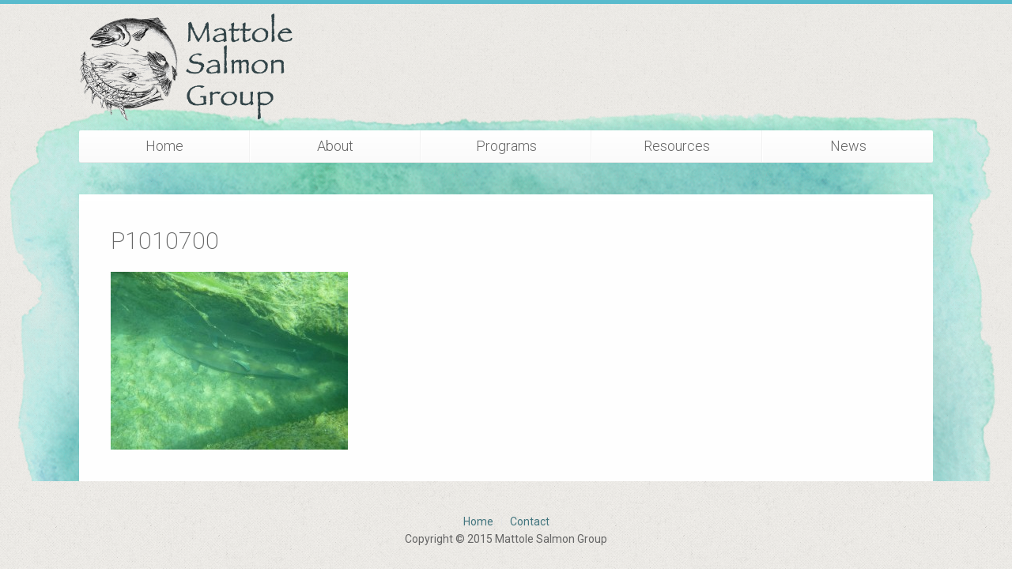

--- FILE ---
content_type: text/html; charset=UTF-8
request_url: https://www.mattolesalmon.org/resources/local-fish/chinook/p1010700-2/
body_size: 6275
content:
<!DOCTYPE HTML>
<html lang="en-US" dir="ltr" data-config='{"twitter":1,"plusone":1,"facebook":1,"style":"msg"}'>

<head>
<meta charset="UTF-8">
<meta http-equiv="X-UA-Compatible" content="IE=edge">
<meta name="viewport" content="width=device-width, initial-scale=1">
<title>P1010700 - Mattole Salmon Group</title>
<link rel="shortcut icon" href="/wp-content/themes/yoo_unity_wp/favicon.ico">
<link rel="apple-touch-icon-precomposed" href="/wp-content/themes/yoo_unity_wp/apple_touch_icon.png">
<style type='text/css'>Default CSS Comment</style><meta name='robots' content='index, follow, max-image-preview:large, max-snippet:-1, max-video-preview:-1'/>

	<!-- This site is optimized with the Yoast SEO plugin v21.0 - https://yoast.com/wordpress/plugins/seo/ -->
	<link rel="canonical" href="https://www.mattolesalmon.org/resources/local-fish/chinook/p1010700-2/"/>
	<meta property="og:locale" content="en_US"/>
	<meta property="og:type" content="article"/>
	<meta property="og:title" content="P1010700 - Mattole Salmon Group"/>
	<meta property="og:url" content="https://www.mattolesalmon.org/resources/local-fish/chinook/p1010700-2/"/>
	<meta property="og:site_name" content="Mattole Salmon Group"/>
	<meta property="og:image" content="https://www.mattolesalmon.org/resources/local-fish/chinook/p1010700-2"/>
	<meta property="og:image:width" content="2560"/>
	<meta property="og:image:height" content="1920"/>
	<meta property="og:image:type" content="image/jpeg"/>
	<script type="application/ld+json" class="yoast-schema-graph">{"@context":"https://schema.org","@graph":[{"@type":"WebPage","@id":"https://www.mattolesalmon.org/resources/local-fish/chinook/p1010700-2/","url":"https://www.mattolesalmon.org/resources/local-fish/chinook/p1010700-2/","name":"P1010700 - Mattole Salmon Group","isPartOf":{"@id":"https://www.mattolesalmon.org/#website"},"primaryImageOfPage":{"@id":"https://www.mattolesalmon.org/resources/local-fish/chinook/p1010700-2/#primaryimage"},"image":{"@id":"https://www.mattolesalmon.org/resources/local-fish/chinook/p1010700-2/#primaryimage"},"thumbnailUrl":"https://www.mattolesalmon.org/wp-content/uploads/2015/01/P10107001.jpg","datePublished":"2015-01-28T18:05:34+00:00","dateModified":"2015-01-28T18:05:34+00:00","breadcrumb":{"@id":"https://www.mattolesalmon.org/resources/local-fish/chinook/p1010700-2/#breadcrumb"},"inLanguage":"en-US","potentialAction":[{"@type":"ReadAction","target":["https://www.mattolesalmon.org/resources/local-fish/chinook/p1010700-2/"]}]},{"@type":"ImageObject","inLanguage":"en-US","@id":"https://www.mattolesalmon.org/resources/local-fish/chinook/p1010700-2/#primaryimage","url":"https://www.mattolesalmon.org/wp-content/uploads/2015/01/P10107001.jpg","contentUrl":"https://www.mattolesalmon.org/wp-content/uploads/2015/01/P10107001.jpg","width":2560,"height":1920},{"@type":"BreadcrumbList","@id":"https://www.mattolesalmon.org/resources/local-fish/chinook/p1010700-2/#breadcrumb","itemListElement":[{"@type":"ListItem","position":1,"name":"Home","item":"https://www.mattolesalmon.org/"},{"@type":"ListItem","position":2,"name":"Resources","item":"https://www.mattolesalmon.org/resources/"},{"@type":"ListItem","position":3,"name":"About the Fish of the Mattole River","item":"https://www.mattolesalmon.org/resources/local-fish/"},{"@type":"ListItem","position":4,"name":"Chinook","item":"https://54.189.116.212/resources/local-fish/chinook/"},{"@type":"ListItem","position":5,"name":"P1010700"}]},{"@type":"WebSite","@id":"https://www.mattolesalmon.org/#website","url":"https://www.mattolesalmon.org/","name":"Mattole Salmon Group","description":"Soul Of The Mattole","potentialAction":[{"@type":"SearchAction","target":{"@type":"EntryPoint","urlTemplate":"https://www.mattolesalmon.org/?s={search_term_string}"},"query-input":"required name=search_term_string"}],"inLanguage":"en-US"}]}</script>
	<!-- / Yoast SEO plugin. -->


<script type="text/javascript">window._wpemojiSettings={"baseUrl":"https:\/\/s.w.org\/images\/core\/emoji\/14.0.0\/72x72\/","ext":".png","svgUrl":"https:\/\/s.w.org\/images\/core\/emoji\/14.0.0\/svg\/","svgExt":".svg","source":{"concatemoji":"https:\/\/www.mattolesalmon.org\/wp-includes\/js\/wp-emoji-release.min.js?ver=6.1.1"}};!function(e,a,t){var n,r,o,i=a.createElement("canvas"),p=i.getContext&&i.getContext("2d");function s(e,t){var a=String.fromCharCode,e=(p.clearRect(0,0,i.width,i.height),p.fillText(a.apply(this,e),0,0),i.toDataURL());return p.clearRect(0,0,i.width,i.height),p.fillText(a.apply(this,t),0,0),e===i.toDataURL()}function c(e){var t=a.createElement("script");t.src=e,t.defer=t.type="text/javascript",a.getElementsByTagName("head")[0].appendChild(t)}for(o=Array("flag","emoji"),t.supports={everything:!0,everythingExceptFlag:!0},r=0;r<o.length;r++)t.supports[o[r]]=function(e){if(p&&p.fillText)switch(p.textBaseline="top",p.font="600 32px Arial",e){case"flag":return s([127987,65039,8205,9895,65039],[127987,65039,8203,9895,65039])?!1:!s([55356,56826,55356,56819],[55356,56826,8203,55356,56819])&&!s([55356,57332,56128,56423,56128,56418,56128,56421,56128,56430,56128,56423,56128,56447],[55356,57332,8203,56128,56423,8203,56128,56418,8203,56128,56421,8203,56128,56430,8203,56128,56423,8203,56128,56447]);case"emoji":return!s([129777,127995,8205,129778,127999],[129777,127995,8203,129778,127999])}return!1}(o[r]),t.supports.everything=t.supports.everything&&t.supports[o[r]],"flag"!==o[r]&&(t.supports.everythingExceptFlag=t.supports.everythingExceptFlag&&t.supports[o[r]]);t.supports.everythingExceptFlag=t.supports.everythingExceptFlag&&!t.supports.flag,t.DOMReady=!1,t.readyCallback=function(){t.DOMReady=!0},t.supports.everything||(n=function(){t.readyCallback()},a.addEventListener?(a.addEventListener("DOMContentLoaded",n,!1),e.addEventListener("load",n,!1)):(e.attachEvent("onload",n),a.attachEvent("onreadystatechange",function(){"complete"===a.readyState&&t.readyCallback()})),(e=t.source||{}).concatemoji?c(e.concatemoji):e.wpemoji&&e.twemoji&&(c(e.twemoji),c(e.wpemoji)))}(window,document,window._wpemojiSettings);</script>
<style type="text/css">img.wp-smiley,img.emoji{display:inline!important;border:none!important;box-shadow:none!important;height:1em!important;width:1em!important;margin:0 .07em!important;vertical-align:-.1em!important;background:none!important;padding:0!important}</style>
	<link rel='stylesheet' id='srp-layout-stylesheet-css' href='https://www.mattolesalmon.org/wp-content/plugins/special-recent-posts-pro/css/layout.css?ver=6.1.1' type='text/css' media='all'/>
<link rel='stylesheet' id='wp-block-library-css' href='https://www.mattolesalmon.org/wp-includes/css/dist/block-library/style.min.css?ver=6.1.1' type='text/css' media='all'/>
<link rel='stylesheet' id='classic-theme-styles-css' href='https://www.mattolesalmon.org/wp-includes/css/classic-themes.min.css?ver=1' type='text/css' media='all'/>
<style id='global-styles-inline-css' type='text/css'>body{--wp--preset--color--black:#000;--wp--preset--color--cyan-bluish-gray:#abb8c3;--wp--preset--color--white:#fff;--wp--preset--color--pale-pink:#f78da7;--wp--preset--color--vivid-red:#cf2e2e;--wp--preset--color--luminous-vivid-orange:#ff6900;--wp--preset--color--luminous-vivid-amber:#fcb900;--wp--preset--color--light-green-cyan:#7bdcb5;--wp--preset--color--vivid-green-cyan:#00d084;--wp--preset--color--pale-cyan-blue:#8ed1fc;--wp--preset--color--vivid-cyan-blue:#0693e3;--wp--preset--color--vivid-purple:#9b51e0;--wp--preset--gradient--vivid-cyan-blue-to-vivid-purple:linear-gradient(135deg,rgba(6,147,227,1) 0%,#9b51e0 100%);--wp--preset--gradient--light-green-cyan-to-vivid-green-cyan:linear-gradient(135deg,#7adcb4 0%,#00d082 100%);--wp--preset--gradient--luminous-vivid-amber-to-luminous-vivid-orange:linear-gradient(135deg,rgba(252,185,0,1) 0%,rgba(255,105,0,1) 100%);--wp--preset--gradient--luminous-vivid-orange-to-vivid-red:linear-gradient(135deg,rgba(255,105,0,1) 0%,#cf2e2e 100%);--wp--preset--gradient--very-light-gray-to-cyan-bluish-gray:linear-gradient(135deg,#eee 0%,#a9b8c3 100%);--wp--preset--gradient--cool-to-warm-spectrum:linear-gradient(135deg,#4aeadc 0%,#9778d1 20%,#cf2aba 40%,#ee2c82 60%,#fb6962 80%,#fef84c 100%);--wp--preset--gradient--blush-light-purple:linear-gradient(135deg,#ffceec 0%,#9896f0 100%);--wp--preset--gradient--blush-bordeaux:linear-gradient(135deg,#fecda5 0%,#fe2d2d 50%,#6b003e 100%);--wp--preset--gradient--luminous-dusk:linear-gradient(135deg,#ffcb70 0%,#c751c0 50%,#4158d0 100%);--wp--preset--gradient--pale-ocean:linear-gradient(135deg,#fff5cb 0%,#b6e3d4 50%,#33a7b5 100%);--wp--preset--gradient--electric-grass:linear-gradient(135deg,#caf880 0%,#71ce7e 100%);--wp--preset--gradient--midnight:linear-gradient(135deg,#020381 0%,#2874fc 100%);--wp--preset--duotone--dark-grayscale:url(#wp-duotone-dark-grayscale);--wp--preset--duotone--grayscale:url(#wp-duotone-grayscale);--wp--preset--duotone--purple-yellow:url(#wp-duotone-purple-yellow);--wp--preset--duotone--blue-red:url(#wp-duotone-blue-red);--wp--preset--duotone--midnight:url(#wp-duotone-midnight);--wp--preset--duotone--magenta-yellow:url(#wp-duotone-magenta-yellow);--wp--preset--duotone--purple-green:url(#wp-duotone-purple-green);--wp--preset--duotone--blue-orange:url(#wp-duotone-blue-orange);--wp--preset--font-size--small:13px;--wp--preset--font-size--medium:20px;--wp--preset--font-size--large:36px;--wp--preset--font-size--x-large:42px;--wp--preset--spacing--20:.44rem;--wp--preset--spacing--30:.67rem;--wp--preset--spacing--40:1rem;--wp--preset--spacing--50:1.5rem;--wp--preset--spacing--60:2.25rem;--wp--preset--spacing--70:3.38rem;--wp--preset--spacing--80:5.06rem}:where(.is-layout-flex){gap:.5em}body .is-layout-flow>.alignleft{float:left;margin-inline-start:0;margin-inline-end:2em}body .is-layout-flow>.alignright{float:right;margin-inline-start:2em;margin-inline-end:0}body .is-layout-flow>.aligncenter{margin-left:auto!important;margin-right:auto!important}body .is-layout-constrained>.alignleft{float:left;margin-inline-start:0;margin-inline-end:2em}body .is-layout-constrained>.alignright{float:right;margin-inline-start:2em;margin-inline-end:0}body .is-layout-constrained>.aligncenter{margin-left:auto!important;margin-right:auto!important}body .is-layout-constrained > :where(:not(.alignleft):not(.alignright):not(.alignfull)){max-width:var(--wp--style--global--content-size);margin-left:auto!important;margin-right:auto!important}body .is-layout-constrained>.alignwide{max-width:var(--wp--style--global--wide-size)}body .is-layout-flex{display:flex}body .is-layout-flex{flex-wrap:wrap;align-items:center}body .is-layout-flex>*{margin:0}:where(.wp-block-columns.is-layout-flex){gap:2em}.has-black-color{color:var(--wp--preset--color--black)!important}.has-cyan-bluish-gray-color{color:var(--wp--preset--color--cyan-bluish-gray)!important}.has-white-color{color:var(--wp--preset--color--white)!important}.has-pale-pink-color{color:var(--wp--preset--color--pale-pink)!important}.has-vivid-red-color{color:var(--wp--preset--color--vivid-red)!important}.has-luminous-vivid-orange-color{color:var(--wp--preset--color--luminous-vivid-orange)!important}.has-luminous-vivid-amber-color{color:var(--wp--preset--color--luminous-vivid-amber)!important}.has-light-green-cyan-color{color:var(--wp--preset--color--light-green-cyan)!important}.has-vivid-green-cyan-color{color:var(--wp--preset--color--vivid-green-cyan)!important}.has-pale-cyan-blue-color{color:var(--wp--preset--color--pale-cyan-blue)!important}.has-vivid-cyan-blue-color{color:var(--wp--preset--color--vivid-cyan-blue)!important}.has-vivid-purple-color{color:var(--wp--preset--color--vivid-purple)!important}.has-black-background-color{background-color:var(--wp--preset--color--black)!important}.has-cyan-bluish-gray-background-color{background-color:var(--wp--preset--color--cyan-bluish-gray)!important}.has-white-background-color{background-color:var(--wp--preset--color--white)!important}.has-pale-pink-background-color{background-color:var(--wp--preset--color--pale-pink)!important}.has-vivid-red-background-color{background-color:var(--wp--preset--color--vivid-red)!important}.has-luminous-vivid-orange-background-color{background-color:var(--wp--preset--color--luminous-vivid-orange)!important}.has-luminous-vivid-amber-background-color{background-color:var(--wp--preset--color--luminous-vivid-amber)!important}.has-light-green-cyan-background-color{background-color:var(--wp--preset--color--light-green-cyan)!important}.has-vivid-green-cyan-background-color{background-color:var(--wp--preset--color--vivid-green-cyan)!important}.has-pale-cyan-blue-background-color{background-color:var(--wp--preset--color--pale-cyan-blue)!important}.has-vivid-cyan-blue-background-color{background-color:var(--wp--preset--color--vivid-cyan-blue)!important}.has-vivid-purple-background-color{background-color:var(--wp--preset--color--vivid-purple)!important}.has-black-border-color{border-color:var(--wp--preset--color--black)!important}.has-cyan-bluish-gray-border-color{border-color:var(--wp--preset--color--cyan-bluish-gray)!important}.has-white-border-color{border-color:var(--wp--preset--color--white)!important}.has-pale-pink-border-color{border-color:var(--wp--preset--color--pale-pink)!important}.has-vivid-red-border-color{border-color:var(--wp--preset--color--vivid-red)!important}.has-luminous-vivid-orange-border-color{border-color:var(--wp--preset--color--luminous-vivid-orange)!important}.has-luminous-vivid-amber-border-color{border-color:var(--wp--preset--color--luminous-vivid-amber)!important}.has-light-green-cyan-border-color{border-color:var(--wp--preset--color--light-green-cyan)!important}.has-vivid-green-cyan-border-color{border-color:var(--wp--preset--color--vivid-green-cyan)!important}.has-pale-cyan-blue-border-color{border-color:var(--wp--preset--color--pale-cyan-blue)!important}.has-vivid-cyan-blue-border-color{border-color:var(--wp--preset--color--vivid-cyan-blue)!important}.has-vivid-purple-border-color{border-color:var(--wp--preset--color--vivid-purple)!important}.has-vivid-cyan-blue-to-vivid-purple-gradient-background{background:var(--wp--preset--gradient--vivid-cyan-blue-to-vivid-purple)!important}.has-light-green-cyan-to-vivid-green-cyan-gradient-background{background:var(--wp--preset--gradient--light-green-cyan-to-vivid-green-cyan)!important}.has-luminous-vivid-amber-to-luminous-vivid-orange-gradient-background{background:var(--wp--preset--gradient--luminous-vivid-amber-to-luminous-vivid-orange)!important}.has-luminous-vivid-orange-to-vivid-red-gradient-background{background:var(--wp--preset--gradient--luminous-vivid-orange-to-vivid-red)!important}.has-very-light-gray-to-cyan-bluish-gray-gradient-background{background:var(--wp--preset--gradient--very-light-gray-to-cyan-bluish-gray)!important}.has-cool-to-warm-spectrum-gradient-background{background:var(--wp--preset--gradient--cool-to-warm-spectrum)!important}.has-blush-light-purple-gradient-background{background:var(--wp--preset--gradient--blush-light-purple)!important}.has-blush-bordeaux-gradient-background{background:var(--wp--preset--gradient--blush-bordeaux)!important}.has-luminous-dusk-gradient-background{background:var(--wp--preset--gradient--luminous-dusk)!important}.has-pale-ocean-gradient-background{background:var(--wp--preset--gradient--pale-ocean)!important}.has-electric-grass-gradient-background{background:var(--wp--preset--gradient--electric-grass)!important}.has-midnight-gradient-background{background:var(--wp--preset--gradient--midnight)!important}.has-small-font-size{font-size:var(--wp--preset--font-size--small)!important}.has-medium-font-size{font-size:var(--wp--preset--font-size--medium)!important}.has-large-font-size{font-size:var(--wp--preset--font-size--large)!important}.has-x-large-font-size{font-size:var(--wp--preset--font-size--x-large)!important}.wp-block-navigation a:where(:not(.wp-element-button)){color:inherit}:where(.wp-block-columns.is-layout-flex){gap:2em}.wp-block-pullquote{font-size:1.5em;line-height:1.6}</style>
<link rel='stylesheet' id='page-list-style-css' href='https://www.mattolesalmon.org/wp-content/plugins/page-list/css/page-list.css?ver=5.7' type='text/css' media='all'/>
<link rel='stylesheet' id='responsive-lightbox-nivo_lightbox-css-css' href='https://www.mattolesalmon.org/wp-content/plugins/responsive-lightbox-lite/assets/nivo-lightbox/nivo-lightbox.css?ver=6.1.1' type='text/css' media='all'/>
<link rel='stylesheet' id='responsive-lightbox-nivo_lightbox-css-d-css' href='https://www.mattolesalmon.org/wp-content/plugins/responsive-lightbox-lite/assets/nivo-lightbox/themes/default/default.css?ver=6.1.1' type='text/css' media='all'/>
<script type='text/javascript' src='https://www.mattolesalmon.org/wp-includes/js/jquery/jquery.min.js?ver=3.6.1' id='jquery-core-js'></script>
<script type='text/javascript' src='https://www.mattolesalmon.org/wp-includes/js/jquery/jquery-migrate.min.js?ver=3.3.2' id='jquery-migrate-js'></script>
<script type='text/javascript' src='https://www.mattolesalmon.org/wp-content/plugins/responsive-lightbox-lite/assets/nivo-lightbox/nivo-lightbox.min.js?ver=6.1.1' id='responsive-lightbox-nivo_lightbox-js'></script>
<script type='text/javascript' id='responsive-lightbox-lite-script-js-extra'>//<![CDATA[
var rllArgs={"script":"nivo_lightbox","selector":"lightbox","custom_events":""};
//]]></script>
<script type='text/javascript' src='https://www.mattolesalmon.org/wp-content/plugins/responsive-lightbox-lite/assets/inc/script.js?ver=6.1.1' id='responsive-lightbox-lite-script-js'></script>
<link rel="https://api.w.org/" href="https://www.mattolesalmon.org/wp-json/"/><link rel="alternate" type="application/json" href="https://www.mattolesalmon.org/wp-json/wp/v2/media/515"/><link rel="EditURI" type="application/rsd+xml" title="RSD" href="https://www.mattolesalmon.org/xmlrpc.php?rsd"/>
<link rel="wlwmanifest" type="application/wlwmanifest+xml" href="https://www.mattolesalmon.org/wp-includes/wlwmanifest.xml"/>
<meta name="generator" content="WordPress 6.1.1"/>
<link rel='shortlink' href='https://www.mattolesalmon.org/?p=515'/>
<link rel="alternate" type="application/json+oembed" href="https://www.mattolesalmon.org/wp-json/oembed/1.0/embed?url=https%3A%2F%2Fwww.mattolesalmon.org%2Fresources%2Flocal-fish%2Fchinook%2Fp1010700-2%2F"/>
<link rel="alternate" type="text/xml+oembed" href="https://www.mattolesalmon.org/wp-json/oembed/1.0/embed?url=https%3A%2F%2Fwww.mattolesalmon.org%2Fresources%2Flocal-fish%2Fchinook%2Fp1010700-2%2F&#038;format=xml"/>
<link rel="stylesheet" href="/wp-content/plugins/widgetkit/cache/widgetkit-6c8adaed.css"/>
<script src="/wp-content/plugins/widgetkit/cache/widgetkit-4a4937ac.js"></script>
<link rel="icon" href="https://www.mattolesalmon.org/wp-content/uploads/2019/01/cropped-favicon_512px-32x32.jpg" sizes="32x32"/>
<link rel="icon" href="https://www.mattolesalmon.org/wp-content/uploads/2019/01/cropped-favicon_512px-192x192.jpg" sizes="192x192"/>
<link rel="apple-touch-icon" href="https://www.mattolesalmon.org/wp-content/uploads/2019/01/cropped-favicon_512px-180x180.jpg"/>
<meta name="msapplication-TileImage" content="https://www.mattolesalmon.org/wp-content/uploads/2019/01/cropped-favicon_512px-270x270.jpg"/>
<link rel="stylesheet" href="/wp-content/themes/yoo_unity_wp/styles/msg/css/theme.css">
<link rel="stylesheet" href="/wp-content/themes/yoo_unity_wp/css/custom.css">
<script src="/wp-content/themes/yoo_unity_wp/warp/vendor/uikit/js/uikit.js"></script>
<script src="/wp-content/themes/yoo_unity_wp/warp/js/social.js"></script>
<script src="/wp-content/themes/yoo_unity_wp/js/theme.js"></script>
<script src="/wp-content/themes/yoo_unity_wp/js/autocomplete.js"></script>
<script src="/wp-content/themes/yoo_unity_wp/js/search.js"></script>
<script src="/wp-content/themes/yoo_unity_wp/js/sticky.js"></script>
</head>

<body class="attachment attachment-template-default attachmentid-515 attachment-jpeg tm-isblog wp-attachment wp-attachment-515">
	
	<div id="tm-header" class="tm-header">
	<div class="uk-container uk-container-center">

		
				<div class="tm-headerbar uk-clearfix uk-hidden-small uk-vertical-align">
			
			<div class="uk-width-1-4 uk-vertical-align-middle">
									<a class="tm-logo" href="https://www.mattolesalmon.org"><img alt="" src="/wp-content/uploads/2015/02/Mattole-Salmon-Group-LOGO-website-Final.png"/></a>
							</div>

			<div class="uk-vertical-align-middle uk-width-3-4">
				
				<div class="uk-hidden-small uk-float-right">
									</div>
			</div>

		</div>
		
				<nav class="uk-navbar">

						<ul class="uk-navbar-nav uk-width-1-1 uk-hidden-small"><li data-uk-dropdown="{}"><a href="https://www.mattolesalmon.org/">Home</a></li><li class="uk-parent" data-uk-dropdown="{}"><a href="https://www.mattolesalmon.org/about/">About</a><div class="uk-dropdown uk-dropdown-navbar uk-dropdown-width-2"><div class="uk-grid uk-dropdown-grid"><div class="uk-width-1-2"><ul class="uk-nav uk-nav-navbar"><li><a href="https://www.mattolesalmon.org/about/mission/"><i class="uk-icon-angle-right"></i> Mission</a></li><li><a href="https://www.mattolesalmon.org/about/history/"><i class="uk-icon-angle-right"></i> History</a></li><li><a href="https://www.mattolesalmon.org/about/board-and-staff/"><i class="uk-icon-angle-right"></i> Board and Staff</a></li><li><a href="https://www.mattolesalmon.org/about/about-the-watershed/"><i class="uk-icon-angle-right"></i> About the Watershed</a></li></ul></div><div class="uk-width-1-2"><ul class="uk-nav uk-nav-navbar"><li><a href="https://www.mattolesalmon.org/about/historical-estuary/"><i class="uk-icon-angle-right"></i> Estuary History</a></li><li><a href="https://www.mattolesalmon.org/about/partners/"><i class="uk-icon-angle-right"></i> Partners</a></li><li><a href="https://www.mattolesalmon.org/contact/"><i class="uk-icon-angle-right"></i> Contact</a></li><li><a href="https://www.mattolesalmon.org/support-the-salmon/">Support The Salmon!</a></li></ul></div></div></div></li><li class="uk-parent" data-uk-dropdown="{}"><a href="https://www.mattolesalmon.org/programs/">Programs</a><div class="uk-dropdown uk-dropdown-navbar uk-dropdown-width-2" style="min-width: 440px; max-width: 440px; width:220px;"><div class="uk-grid uk-dropdown-grid"><div class="uk-width-1-2"><ul class="uk-nav uk-nav-navbar"><li class="uk-parent"><a href="https://www.mattolesalmon.org/programs/fisheries/"><i class="uk-icon-chevron-right"></i> Fisheries</a><ul class="uk-nav-sub"><li><a href="https://www.mattolesalmon.org/programs/fisheries/juvenile-dives/">Juvenile Dives</a></li><li><a href="https://www.mattolesalmon.org/programs/fisheries/spawner-surveys/">Spawner Surveys</a></li><li><a href="https://www.mattolesalmon.org/programs/fisheries/summer-steelhead-dive/">Summer Steelhead Dive</a></li></ul></li></ul></div><div class="uk-width-1-2"><ul class="uk-nav uk-nav-navbar"><li class="uk-parent"><a href="https://www.mattolesalmon.org/programs/habitat/"><i class="uk-icon-chevron-right"></i> Habitat</a><ul class="uk-nav-sub"><li class="uk-parent"><a href="https://www.mattolesalmon.org/programs/habitat/restoration/"><i class="uk-icon-angle-right"></i> Restoration Projects</a><ul><li><a href="https://www.mattolesalmon.org/programs/habitat/restoration/estuary/">Estuary</a></li><li><a href="https://www.mattolesalmon.org/programs/habitat/restoration/lower-mattole/">Lower Mattole</a></li><li><a href="https://www.mattolesalmon.org/programs/habitat/restoration/middle-mattole/">Middle Mattole</a></li><li><a href="https://www.mattolesalmon.org/programs/habitat/restoration/upper-mattole/">Upper Mattole</a></li></ul></li><li><a href="https://www.mattolesalmon.org/programs/habitat/monitoring/"><i class="uk-icon-angle-right"></i> Habitat Monitoring</a></li></ul></li></ul></div></div></div></li><li class="uk-parent" data-uk-dropdown="{}"><a href="https://www.mattolesalmon.org/resources/">Resources</a><div class="uk-dropdown uk-dropdown-navbar uk-dropdown-width-2"><div class="uk-grid uk-dropdown-grid"><div class="uk-width-1-2"><ul class="uk-nav uk-nav-navbar"><li class="uk-parent"><a href="https://www.mattolesalmon.org/resources/local-fish/"><i class="uk-icon-chevron-right"></i> Local Fish</a><ul class="uk-nav-sub"><li><a href="https://www.mattolesalmon.org/resources/local-fish/coho/"><i class="uk-icon-angle-right"></i> Coho</a></li><li><a href="https://www.mattolesalmon.org/resources/local-fish/steelhead/"><i class="uk-icon-angle-right"></i> Steelhead</a></li><li><a href="https://www.mattolesalmon.org/resources/local-fish/chinook/"><i class="uk-icon-angle-right"></i> Chinook</a></li></ul></li><li><a href="https://www.mattolesalmon.org/resources/local-photos/"><i class="uk-icon-photo"></i> Local Photos</a></li><li><a href="https://www.mattolesalmon.org/print-newsletter/"><i class="uk-icon-newspaper-o"></i> Mattole Salmon Group Print Newsletter</a></li><li><a href="https://www.mattolesalmon.org/resources/fishing-in-the-mattole-river/"><i class="uk-icon-angle-right"></i> Fishing the Mattole</a></li></ul></div><div class="uk-width-1-2"><ul class="uk-nav uk-nav-navbar"><li><a href="https://www.mattolesalmon.org/resources/current-mattole-river-fishing-regulations/"><i class="uk-icon-angle-right"></i> Fishing Regulations</a></li><li><a href="https://www.mattolesalmon.org/resources/local-conditions/"><i class="uk-icon-sun-o"></i> Local Conditions</a></li><li><a href="https://www.mattolesalmon.org/resources/videos/"><i class="uk-icon-video-camera"></i> Salmon Video</a></li></ul></div></div></div></li><li data-uk-dropdown="{}"><a href="https://www.mattolesalmon.org/blog/">News</a></li></ul>			
						<a href="#offcanvas" class="uk-navbar-toggle uk-visible-small" data-uk-offcanvas></a>
			
						<div class="uk-navbar-content uk-navbar-center uk-visible-small"><a class="tm-logo-small" href="https://www.mattolesalmon.org"><img alt="" src="/wp-content/uploads/2015/02/Mattole-Salmon-Group-LOGO-website-Final.png" width="100px" height="33px"/></a></div>
			
		</nav>
		
		
	</div>
	</div>

	<div class="tm-page">
		<div class="uk-container uk-container-center">

			
			
			
						<div id="tm-main" data-uk-scrollspy="{cls:'uk-animation-fade'}" class="tm-block  tm-block-default">
			<div class="tm-middle uk-grid" data-uk-grid-match="" data-uk-grid-margin>

								<div class="tm-main uk-width-medium-1-1">
				
					
										<main class="tm-content">

						
						    
    <article class="uk-article">

        
        <h1 class="uk-article-title">P1010700</h1>

        <p class="attachment"><a href='https://www.mattolesalmon.org/wp-content/uploads/2015/01/P10107001.jpg' rel="lightbox[gallery-0] lightbox-0"><img width="300" height="225" src="https://www.mattolesalmon.org/wp-content/uploads/2015/01/P10107001-300x225.jpg" class="attachment-medium size-medium" alt="" decoding="async" loading="lazy" srcset="https://www.mattolesalmon.org/wp-content/uploads/2015/01/P10107001-300x225.jpg 300w, https://www.mattolesalmon.org/wp-content/uploads/2015/01/P10107001-800x600.jpg 800w" sizes="(max-width: 300px) 100vw, 300px"/></a></p>

        
    </article>

    

<a name="downloads"></a>



					</main>
					
									
				</div>
				
	            	            	            
			</div>
			</div>
			
			
			
			
		</div>
	</div>

	
	<div class="tm-footer tm-block">
	<div class="uk-container uk-container-center">

		
				<footer class="uk-margin-large-top uk-text-center">

			<div class="uk-panel widget_nav_menu"><ul class="uk-subnav uk-subnav-line"><li><a href="https://www.mattolesalmon.org/">Home</a></li><li><a href="https://www.mattolesalmon.org/contact/">Contact</a></li></ul></div>
<div class="uk-panel widget_black_studio_tinymce"><div class="textwidget">Copyright © 2015 Mattole Salmon Group</div></div>
			
		</footer>
		
	</div>
	</div>

	
		<div id="offcanvas" class="uk-offcanvas">
		<div class="uk-offcanvas-bar"><ul class="uk-nav uk-nav-offcanvas"><li><a href="https://www.mattolesalmon.org/">Home</a></li><li class="uk-parent"><a href="https://www.mattolesalmon.org/about/">About</a><ul class="uk-nav-sub"><li><a href="https://www.mattolesalmon.org/about/mission/"><i class="uk-icon-angle-right"></i> Mission</a></li><li><a href="https://www.mattolesalmon.org/about/history/"><i class="uk-icon-angle-right"></i> History</a></li><li><a href="https://www.mattolesalmon.org/about/board-and-staff/"><i class="uk-icon-angle-right"></i> Board and Staff</a></li><li><a href="https://www.mattolesalmon.org/about/about-the-watershed/"><i class="uk-icon-angle-right"></i> About the Watershed</a></li><li><a href="https://www.mattolesalmon.org/about/historical-estuary/"><i class="uk-icon-angle-right"></i> Estuary History</a></li><li><a href="https://www.mattolesalmon.org/about/partners/"><i class="uk-icon-angle-right"></i> Partners</a></li><li><a href="https://www.mattolesalmon.org/contact/"><i class="uk-icon-angle-right"></i> Contact</a></li><li><a href="https://www.mattolesalmon.org/support-the-salmon/">Support The Salmon!</a></li></ul></li><li class="uk-parent"><a href="https://www.mattolesalmon.org/programs/">Programs</a><ul class="uk-nav-sub"><li class="uk-parent"><a href="https://www.mattolesalmon.org/programs/fisheries/"><i class="uk-icon-chevron-right"></i> Fisheries</a><ul><li><a href="https://www.mattolesalmon.org/programs/fisheries/juvenile-dives/">Juvenile Dives</a></li><li><a href="https://www.mattolesalmon.org/programs/fisheries/spawner-surveys/">Spawner Surveys</a></li><li><a href="https://www.mattolesalmon.org/programs/fisheries/summer-steelhead-dive/">Summer Steelhead Dive</a></li></ul></li><li class="uk-parent"><a href="https://www.mattolesalmon.org/programs/habitat/"><i class="uk-icon-chevron-right"></i> Habitat</a><ul><li class="uk-parent"><a href="https://www.mattolesalmon.org/programs/habitat/restoration/"><i class="uk-icon-angle-right"></i> Restoration Projects</a><ul><li><a href="https://www.mattolesalmon.org/programs/habitat/restoration/estuary/">Estuary</a></li><li><a href="https://www.mattolesalmon.org/programs/habitat/restoration/lower-mattole/">Lower Mattole</a></li><li><a href="https://www.mattolesalmon.org/programs/habitat/restoration/middle-mattole/">Middle Mattole</a></li><li><a href="https://www.mattolesalmon.org/programs/habitat/restoration/upper-mattole/">Upper Mattole</a></li></ul></li><li><a href="https://www.mattolesalmon.org/programs/habitat/monitoring/"><i class="uk-icon-angle-right"></i> Habitat Monitoring</a></li></ul></li></ul></li><li class="uk-parent"><a href="https://www.mattolesalmon.org/resources/">Resources</a><ul class="uk-nav-sub"><li class="uk-parent"><a href="https://www.mattolesalmon.org/resources/local-fish/"><i class="uk-icon-chevron-right"></i> Local Fish</a><ul><li><a href="https://www.mattolesalmon.org/resources/local-fish/coho/"><i class="uk-icon-angle-right"></i> Coho</a></li><li><a href="https://www.mattolesalmon.org/resources/local-fish/steelhead/"><i class="uk-icon-angle-right"></i> Steelhead</a></li><li><a href="https://www.mattolesalmon.org/resources/local-fish/chinook/"><i class="uk-icon-angle-right"></i> Chinook</a></li></ul></li><li><a href="https://www.mattolesalmon.org/resources/local-photos/"><i class="uk-icon-photo"></i> Local Photos</a></li><li><a href="https://www.mattolesalmon.org/print-newsletter/"><i class="uk-icon-newspaper-o"></i> Mattole Salmon Group Print Newsletter</a></li><li><a href="https://www.mattolesalmon.org/resources/fishing-in-the-mattole-river/"><i class="uk-icon-angle-right"></i> Fishing the Mattole</a></li><li><a href="https://www.mattolesalmon.org/resources/current-mattole-river-fishing-regulations/"><i class="uk-icon-angle-right"></i> Fishing Regulations</a></li><li><a href="https://www.mattolesalmon.org/resources/local-conditions/"><i class="uk-icon-sun-o"></i> Local Conditions</a></li><li><a href="https://www.mattolesalmon.org/resources/videos/"><i class="uk-icon-video-camera"></i> Salmon Video</a></li></ul></li><li><a href="https://www.mattolesalmon.org/blog/">News</a></li></ul></div>
	</div>
	
	
</body>
</html>

--- FILE ---
content_type: text/css
request_url: https://www.mattolesalmon.org/wp-content/themes/yoo_unity_wp/css/custom.css
body_size: 1157
content:
/* Copyright (C) YOOtheme GmbH, http://www.gnu.org/licenses/gpl.html GNU/GPL */

/* ========================================================================
   Use this file to add custom CSS easily


dark blue-green: #4d8a95 / darker: #42757E
light blue: #bedada / lighter: #C5E3E3
bright blue: #55c9cd / new: #59BBCD
light blue-grey: #F0F6F6


 ========================================================================== */



/* ============== Homepage Slideshow Caption ============ */

/*
.wk-slideshow .caption {
position: absolute;
left: 60%;
right: 20px;
bottom: 20px;
z-index: 5;
padding: 10px;
background: rgba(0,0,0,0.3);
color: #ffffff;
}
*/

.wk-slideshow .caption a {
text-decoration: none;
}



/* ============== White Text ============ */

.white-text {
color: #ffffff !important;
}



/* ============== Image Captions Responsive Fix ============ */

 .wp-caption {
	max-width: 96%;
	width: auto;
	background: #F0F6F6;
	padding: 10px;
}

/* ============== Italics Color Fix ============ */

em {
color: #656565;
}


/* ============== Grey Panel Box ============ */

.uk-panel-box-grey {
background: #F0F6F6;
}



/* ============== Teaser Height Spacing ============ */


/* Phone landscape and bigger */
@media (min-width: 480px) {
.tm-top-a { height: 150px; }
.tm-headerbar { height: 100px; }
.uk-navbar { margin-bottom: 0px; }
}


/* Tablet and bigger */
@media (min-width: 768px) {
.tm-top-a { height: 240px; }
.tm-headerbar { height: 120px; }
.page-id-8 .uk-navbar { margin-bottom: 0px; }
.uk-navbar { margin-bottom: 40px; }
.wk-slideshow .caption {
position: absolute;
left: 60%;
right: 20px;
bottom: 20px;
z-index: 5;
padding: 10px;
background: rgba(0,0,0,0.3);
color: #ffffff;
}
}


/* Desktop and bigger */
@media (min-width: 960px) {
.tm-top-a { height: 340px; }
.tm-headerbar { height: 160px; }
.page-id-8 .uk-navbar { margin-bottom: 0px; }
.uk-navbar { margin-bottom: 40px; }
}


/* Large screen and bigger */
@media (min-width: 1220px) {
.tm-top-a { height: 370px; }
.tm-headerbar { height: 160px; }
.page-id-8 .uk-navbar { margin-bottom: 0px; }
.uk-navbar { margin-bottom: 40px; }
}








/* ============== Remove Background on Homepage Top-A Blocks ============ */

.tm-block-light {
background: none;
box-shadow: 0 0px 0 0 rgba(0, 0, 0, 0.1);
}




/* ============== Top of Page Color Stripe

body {
border-top: 5px solid #1db9e8;
}
 ============ */



/* ============== Background Textures ============ */

body {
background: #ffffff;
background-image: url("../images/bedge-grunge.png"), url("../images/puddle1.png");
background-repeat: repeat, no-repeat;
background-size: 30%, 99% 680px;
background-position: left bottom, center top;
}



.tm-footer {
margin-top: 0px;
background: #ffffff;
background-image: url("../images/bedge-grunge.png");
}


.uk-margin-large-top {
margin-top: 0px !important;
}


/* ============== Latest News Titles ============ */

h4, .uk-h4 {
font-size: 18px;
line-height: 26px;
}

.srp-post-title {
line-height: 18px;
}


/* ============== Bolder Base Font (was 300) ============ */

html {
font-weight: 500;
}


/* ============== Main Menu Tighter Height ============ */

.uk-navbar-nav > li > a {
height: 40px;
line-height: 40px;
}





/* ============== Buttons ============ */

.uk-panel-box-secondary {
box-shadow: 0 0px 0 0 #0d181a;
}

.uk-panel-box-secondary .uk-button, .tm-block-secondary .uk-button {
color: #ffffff;
box-shadow: inset 0 0 0 0px #ffffff;
}

